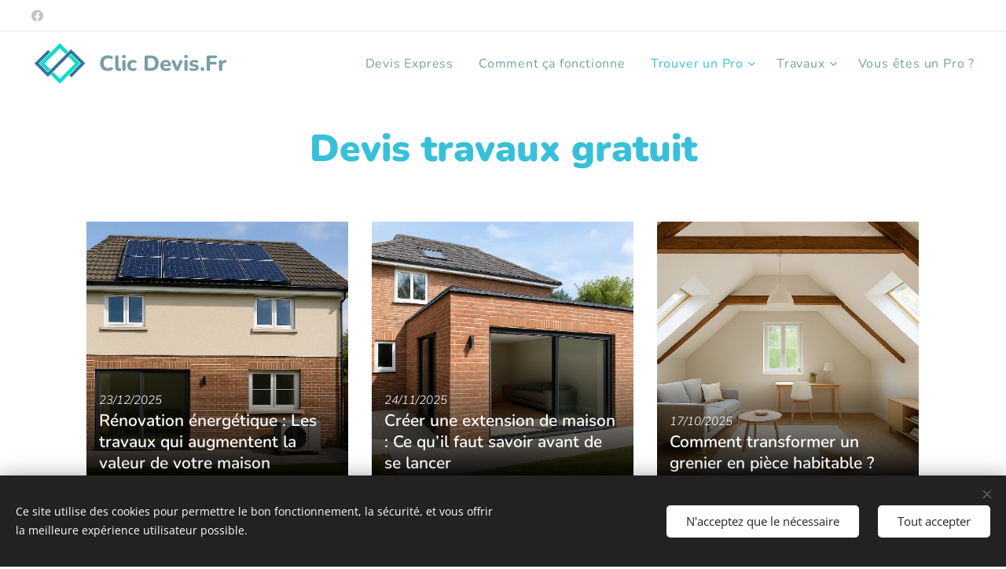

--- FILE ---
content_type: text/html; charset=UTF-8
request_url: https://www.clic-devis.fr/devis-travaux/
body_size: 19294
content:
<!DOCTYPE html>
<html class="no-js" prefix="og: https://ogp.me/ns#" lang="fr">
<head><link rel="preconnect" href="https://duyn491kcolsw.cloudfront.net" crossorigin><link rel="preconnect" href="https://fonts.gstatic.com" crossorigin><meta charset="utf-8"><link rel="shortcut icon" href="https://duyn491kcolsw.cloudfront.net/files/2c/2cj/2cjkik.ico?ph=b8314e5fcd"><link rel="apple-touch-icon" href="https://duyn491kcolsw.cloudfront.net/files/2c/2cj/2cjkik.ico?ph=b8314e5fcd"><link rel="icon" href="https://duyn491kcolsw.cloudfront.net/files/2c/2cj/2cjkik.ico?ph=b8314e5fcd">
    <meta http-equiv="X-UA-Compatible" content="IE=edge">
    <title>Trouver le bon artisan</title>
    <meta name="viewport" content="width=device-width,initial-scale=1">
    <meta name="msapplication-tap-highlight" content="no">
    
    <link href="https://duyn491kcolsw.cloudfront.net/files/0r/0rk/0rklmm.css?ph=b8314e5fcd" media="print" rel="stylesheet">
    <link href="https://duyn491kcolsw.cloudfront.net/files/2e/2e5/2e5qgh.css?ph=b8314e5fcd" media="screen and (min-width:100000em)" rel="stylesheet" data-type="cq" disabled>
    <link rel="stylesheet" href="https://duyn491kcolsw.cloudfront.net/files/41/41k/41kc5i.css?ph=b8314e5fcd"><link rel="stylesheet" href="https://duyn491kcolsw.cloudfront.net/files/3b/3b2/3b2e8e.css?ph=b8314e5fcd" media="screen and (min-width:37.5em)"><link rel="stylesheet" href="https://duyn491kcolsw.cloudfront.net/files/1o/1op/1op71z.css?ph=b8314e5fcd" data-wnd_color_scheme_file=""><link rel="stylesheet" href="https://duyn491kcolsw.cloudfront.net/files/1k/1k1/1k1b0z.css?ph=b8314e5fcd" data-wnd_color_scheme_desktop_file="" media="screen and (min-width:37.5em)" disabled=""><link rel="stylesheet" href="https://duyn491kcolsw.cloudfront.net/files/1j/1jo/1jorv9.css?ph=b8314e5fcd" data-wnd_additive_color_file=""><link rel="stylesheet" href="https://duyn491kcolsw.cloudfront.net/files/41/41n/41n5rj.css?ph=b8314e5fcd" data-wnd_typography_file=""><link rel="stylesheet" href="https://duyn491kcolsw.cloudfront.net/files/3w/3w6/3w62nm.css?ph=b8314e5fcd" data-wnd_typography_desktop_file="" media="screen and (min-width:37.5em)" disabled=""><script>(()=>{let e=!1;const t=()=>{if(!e&&window.innerWidth>=600){for(let e=0,t=document.querySelectorAll('head > link[href*="css"][media="screen and (min-width:37.5em)"]');e<t.length;e++)t[e].removeAttribute("disabled");e=!0}};t(),window.addEventListener("resize",t),"container"in document.documentElement.style||fetch(document.querySelector('head > link[data-type="cq"]').getAttribute("href")).then((e=>{e.text().then((e=>{const t=document.createElement("style");document.head.appendChild(t),t.appendChild(document.createTextNode(e)),import("https://duyn491kcolsw.cloudfront.net/client/js.polyfill/container-query-polyfill.modern.js").then((()=>{let e=setInterval((function(){document.body&&(document.body.classList.add("cq-polyfill-loaded"),clearInterval(e))}),100)}))}))}))})()</script>
<link rel="preload stylesheet" href="https://duyn491kcolsw.cloudfront.net/files/2m/2m8/2m8msc.css?ph=b8314e5fcd" as="style"><meta name="description" content="Demander des devis travaux gratuits"><meta name="keywords" content="Artisan travaux bâtiment"><meta name="generator" content="Webnode 2"><meta name="apple-mobile-web-app-capable" content="no"><meta name="apple-mobile-web-app-status-bar-style" content="black"><meta name="format-detection" content="telephone=no"><!-- Live Analytics - Référencement par LOGICIELREFERENCEMENT.COM --><div style="display:none;"><img height="1" width="1" style="border-style:none;" alt="Référencement par LOGICIELREFERENCEMENT.COM" title="Référencement par LOGICIELREFERENCEMENT.COM" src="https://www.logicielreferencement.com/?referencement=https-www-clic-devis-fr"/></div>

<meta property="og:url" content="https://www.clic-devis.fr/devis-travaux/"><meta property="og:title" content="Trouver le bon artisan"><meta property="og:type" content="article"><meta property="og:description" content="Demander des devis travaux gratuits"><meta property="og:site_name" content="Clicdevis"><meta property="og:image" content="https://duyn491kcolsw.cloudfront.net/files/11/11k/700/11k6sj.jpg?ph=b8314e5fcd"><meta property="og:article:published_time" content="2025-09-26T00:00:00+0200"><meta name="robots" content="index,follow"><link rel="canonical" href="https://www.clic-devis.fr/devis-travaux/"><script>window.checkAndChangeSvgColor=function(c){try{var a=document.getElementById(c);if(a){c=[["border","borderColor"],["outline","outlineColor"],["color","color"]];for(var h,b,d,f=[],e=0,m=c.length;e<m;e++)if(h=window.getComputedStyle(a)[c[e][1]].replace(/\s/g,"").match(/^rgb[a]?\(([0-9]{1,3}),([0-9]{1,3}),([0-9]{1,3})/i)){b="";for(var g=1;3>=g;g++)b+=("0"+parseInt(h[g],10).toString(16)).slice(-2);"0"===b.charAt(0)&&(d=parseInt(b.substr(0,2),16),d=Math.max(16,d),b=d.toString(16)+b.slice(-4));f.push(c[e][0]+"="+b)}if(f.length){var k=a.getAttribute("data-src"),l=k+(0>k.indexOf("?")?"?":"&")+f.join("&");a.src!=l&&(a.src=l,a.outerHTML=a.outerHTML)}}}catch(n){}};</script><script src="https://www.googletagmanager.com/gtag/js?id=G-V9HDCYNJRG" async></script><script>
						window.dataLayer = window.dataLayer || [];
						function gtag(){
						
						dataLayer.push(arguments);}
						gtag('js', new Date());
						</script><script>gtag('consent', 'default', {'ad_storage': 'denied', 'analytics_storage': 'denied', 'ad_user_data': 'denied', 'ad_personalization': 'denied' });</script><script>gtag('config', 'G-V9HDCYNJRG');</script></head>
<body class="l wt-blog l-default l-d-none b-btn-r b-btn-s-m b-btn-dn b-btn-bw-1 img-d-n img-t-u img-h-n line-solid b-e-ds lbox-d c-s-l  hb-on  wnd-fe"><noscript>
				<iframe
				 src="https://www.googletagmanager.com/ns.html?id=GTM-542MMSL"
				 height="0"
				 width="0"
				 style="display:none;visibility:hidden"
				 >
				 </iframe>
			</noscript>

<div class="wnd-page l-page cs-sky ac-none t-t-fs-m t-t-fw-s t-t-sp-n t-t-d-n t-s-fs-m t-s-fw-l t-s-sp-n t-s-d-n t-p-fs-m t-p-fw-l t-p-sp-n t-h-fs-m t-h-fw-s t-h-sp-n t-bq-fs-m t-bq-fw-l t-bq-sp-n t-bq-d-l t-btn-fw-s t-nav-fw-l t-pd-fw-l t-nav-tt-n">
    <div class="l-w t cf t-15">
        <div class="l-bg cf">
            <div class="s-bg-l">
                
                
            </div>
        </div>
        <header class="l-h cf">
            <div class="sw cf">
	<div class="sw-c cf"><section class="s s-hb cf sc-w   wnd-w-wider wnd-hbs-on">
	<div class="s-w cf">
		<div class="s-o cf">
			<div class="s-bg cf">
                <div class="s-bg-l">
                    
                    
                </div>
			</div>
			<div class="s-c">
                <div class="s-hb-c cf">
                    <div class="hb-si">
                        <div class="si">
    <div class="si-c"><a href="https://www.facebook.com/clicdevis" target="_blank" rel="noreferrer" title="Facebook"><svg xmlns="https://www.w3.org/2000/svg" viewBox="0 0 24 24" height="18px" width="18px"><path d="M24 12.073c0-6.627-5.373-12-12-12s-12 5.373-12 12c0 5.99 4.388 10.954 10.125 11.854v-8.385H7.078v-3.47h3.047V9.43c0-3.007 1.792-4.669 4.533-4.669 1.312 0 2.686.235 2.686.235v2.953H15.83c-1.491 0-1.956.925-1.956 1.874v2.25h3.328l-.532 3.47h-2.796v8.385C19.612 23.027 24 18.062 24 12.073z" fill="#bebebe"></path></svg></a></div>
</div>
                    </div>
                    <div class="hb-ci">
                        
                    </div>
                    <div class="hb-ccy">
                        
                    </div>
                    <div class="hb-lang">
                        
                    </div>
                </div>
			</div>
		</div>
	</div>
</section><section data-space="true" class="s s-hn s-hn-default wnd-mt-classic wnd-na-c logo-classic sc-w   wnd-w-wider wnd-nh-m hm-hidden menu-default">
	<div class="s-w">
		<div class="s-o">

			<div class="s-bg">
                <div class="s-bg-l">
                    
                    
                </div>
			</div>

			<div class="h-w h-f wnd-fixed">

				<div class="n-l">
					<div class="s-c menu-nav">
						<div class="logo-block">
							<div class="b b-l logo logo-default logo-nb nunito wnd-logo-with-text wnd-iar-1-1 logo-25 b-ls-m" id="wnd_LogoBlock_204321" data-wnd_mvc_type="wnd.fe.LogoBlock">
	<div class="b-l-c logo-content">
		<a class="b-l-link logo-link" href="/home/">

			<div class="b-l-image logo-image">
				<div class="b-l-image-w logo-image-cell">
                    <picture><source type="image/webp" srcset="https://b8314e5fcd.clvaw-cdnwnd.com/696b6fcb7327f9bc4d3c3920e093c12a/200000151-7507275076/450/Logo_Clic-devis.webp?ph=b8314e5fcd 450w, https://b8314e5fcd.clvaw-cdnwnd.com/696b6fcb7327f9bc4d3c3920e093c12a/200000151-7507275076/700/Logo_Clic-devis.webp?ph=b8314e5fcd 700w, https://b8314e5fcd.clvaw-cdnwnd.com/696b6fcb7327f9bc4d3c3920e093c12a/200000151-7507275076/Logo_Clic-devis.webp?ph=b8314e5fcd 1171w" sizes="(min-width: 600px) 450px, (min-width: 360px) calc(100vw * 0.8), 100vw" ><img src="https://b8314e5fcd.clvaw-cdnwnd.com/696b6fcb7327f9bc4d3c3920e093c12a/200000000-69f3b6af00/Logo_Clic-devis.jpg?ph=b8314e5fcd" alt="" width="1171" height="834" class="wnd-logo-img" ></picture>
				</div>
			</div>

			

			<div class="b-l-br logo-br"></div>

			<div class="b-l-text logo-text-wrapper">
				<div class="b-l-text-w logo-text">
					<span class="b-l-text-c logo-text-cell"><b><font class="wnd-font-size-110">Clic Devis.Fr</font></b></span>
				</div>
			</div>

		</a>
	</div>
</div>
						</div>

						<div id="menu-slider">
							<div id="menu-block">
								<nav id="menu"><div class="menu-font menu-wrapper">
	<a href="#" class="menu-close" rel="nofollow" title="Close Menu"></a>
	<ul role="menubar" aria-label="Menu" class="level-1">
		<li role="none" class="wnd-homepage">
			<a class="menu-item" role="menuitem" href="/home/"><span class="menu-item-text">Devis Express</span></a>
			
		</li><li role="none">
			<a class="menu-item" role="menuitem" href="/comment-ca-fonctionne/"><span class="menu-item-text">Comment ça fonctionne</span></a>
			
		</li><li role="none" class="wnd-active-path wnd-with-submenu">
			<a class="menu-item" role="menuitem" href="/trouver-un-pro/"><span class="menu-item-text">Trouver un Pro</span></a>
			<ul role="menubar" aria-label="Menu" class="level-2">
		<li role="none" class="wnd-active wnd-active-path">
			<a class="menu-item" role="menuitem" href="/devis-travaux/"><span class="menu-item-text">Conseils &amp; Infos Travaux</span></a>
			
		</li><li role="none">
			<a class="menu-item" role="menuitem" href="/services-a-domicile/"><span class="menu-item-text">Services à Domicile</span></a>
			
		</li>
	</ul>
		</li><li role="none" class="wnd-with-submenu">
			<a class="menu-item" role="menuitem" href="/travaux/"><span class="menu-item-text">Travaux</span></a>
			<ul role="menubar" aria-label="Menu" class="level-2">
		<li role="none">
			<a class="menu-item" role="menuitem" href="/construction-renovation/"><span class="menu-item-text">Construction Rénovation</span></a>
			
		</li><li role="none">
			<a class="menu-item" role="menuitem" href="/maconnerie/"><span class="menu-item-text">Maçonnerie</span></a>
			
		</li><li role="none">
			<a class="menu-item" role="menuitem" href="/travaux-interieur/"><span class="menu-item-text">Travaux d&#039;Intérieur</span></a>
			
		</li><li role="none">
			<a class="menu-item" role="menuitem" href="/exterieur-jardin/"><span class="menu-item-text">Extérieur jardin</span></a>
			
		</li><li role="none">
			<a class="menu-item" role="menuitem" href="/isolation/"><span class="menu-item-text">Isolation</span></a>
			
		</li><li role="none">
			<a class="menu-item" role="menuitem" href="/menuiserie/"><span class="menu-item-text">Menuiserie</span></a>
			
		</li><li role="none">
			<a class="menu-item" role="menuitem" href="/plomberie-chauffage/"><span class="menu-item-text">Plomberie Chauffage</span></a>
			
		</li><li role="none">
			<a class="menu-item" role="menuitem" href="/calorifuge/"><span class="menu-item-text">Calorifuge</span></a>
			
		</li><li role="none">
			<a class="menu-item" role="menuitem" href="/climatisation/"><span class="menu-item-text">Climatisation Pac</span></a>
			
		</li><li role="none">
			<a class="menu-item" role="menuitem" href="/energies-renouvelables/"><span class="menu-item-text">Energies Renouvelables</span></a>
			
		</li><li role="none">
			<a class="menu-item" role="menuitem" href="/adoucisseur/"><span class="menu-item-text">Adoucisseur</span></a>
			
		</li><li role="none">
			<a class="menu-item" role="menuitem" href="/veranda/"><span class="menu-item-text">Véranda</span></a>
			
		</li>
	</ul>
		</li><li role="none">
			<a class="menu-item" role="menuitem" href="/inscription-professionnels/"><span class="menu-item-text">Vous êtes un Pro ?</span></a>
			
		</li>
	</ul>
	<span class="more-text">Plus</span>
</div></nav>
							</div>
						</div>

						<div class="cart-and-mobile">
							
							

							<div id="menu-mobile">
								<a href="#" id="menu-submit"><span></span>Menu</a>
							</div>
						</div>

					</div>
				</div>

			</div>

		</div>
	</div>
</section></div>
</div>
        </header>
        <main class="l-m cf">
            <div class="sw cf">
	<div class="sw-c cf"><section class="s s-hm s-hm-hidden wnd-h-hidden cf sc-w   hn-default"></section><section class="s s-basic cf sc-w   wnd-w-default wnd-s-normal wnd-h-auto">
	<div class="s-w cf">
		<div class="s-o s-fs cf">
			<div class="s-bg cf">
				<div class="s-bg-l">
                    
					
				</div>
			</div>
			<div class="s-c s-fs cf">
				<div class="ez cf wnd-no-cols">
	<div class="ez-c"><div class="b b-text cf">
	<div class="b-c b-text-c b-s b-s-t60 b-s-b60 b-cs cf"><h1 class="wnd-align-center"><strong>Devis travaux gratuit</strong></h1>
</div>
</div><div class="blog blog-tiles-large grid b grid-3">
	<div class="blog-wrapper">
		<div class="blog-container">
			<article class="item">
				<a href="/l/renovation-energetique-les-travaux-qui-augmentent-la-valeur-de-votre-maison/">
					<div class="item-wrapper">
						<div class="item-media"><div class="b-tb wnd-orientation-landscape" id="wnd_ThumbnailBlock_17m2q1tetkc800000000000000">
    <picture><source type="image/webp" srcset="https://b8314e5fcd.clvaw-cdnwnd.com/696b6fcb7327f9bc4d3c3920e093c12a/200000237-f2b6ff2b72/450/ChatGPT%20Image%2024%20nov.%202025%2C%2011_40_01.webp?ph=b8314e5fcd 450w, https://b8314e5fcd.clvaw-cdnwnd.com/696b6fcb7327f9bc4d3c3920e093c12a/200000237-f2b6ff2b72/700/ChatGPT%20Image%2024%20nov.%202025%2C%2011_40_01.webp?ph=b8314e5fcd 700w, https://b8314e5fcd.clvaw-cdnwnd.com/696b6fcb7327f9bc4d3c3920e093c12a/200000237-f2b6ff2b72/ChatGPT%20Image%2024%20nov.%202025%2C%2011_40_01.webp?ph=b8314e5fcd 1536w" sizes="(min-width: 768px) calc(100vw * 0.4), (min-width: 320px) calc(100vw * 0.5), 100vw" ><img src="https://b8314e5fcd.clvaw-cdnwnd.com/696b6fcb7327f9bc4d3c3920e093c12a/200000236-7664f76650/ChatGPT%20Image%2024%20nov.%202025%2C%2011_40_01.png?ph=b8314e5fcd" alt="" width="1536" height="1024" loading="lazy" ></picture>
</div></div>
						<div class="item-content">
							<div class="item-head">
								<div class="item-date"><div class="ld">
	<span class="ld-c">23/12/2025</span>
</div></div>
								<h2><div class="ld">
	<span class="ld-c">Rénovation énergétique : Les travaux qui augmentent la valeur de votre maison</span>
</div></h2>
							</div>
						</div>
					</div>
				</a>
			</article><article class="item">
				<a href="/l/creer-une-extension-de-maison-ce-qu-il-faut-savoir-avant-de-se-lancer/">
					<div class="item-wrapper">
						<div class="item-media"><div class="b-tb wnd-orientation-landscape" id="wnd_ThumbnailBlock_2l6mfiaa69h000000000000000">
    <picture><source type="image/webp" srcset="https://b8314e5fcd.clvaw-cdnwnd.com/696b6fcb7327f9bc4d3c3920e093c12a/200000235-ce923ce925/450/ChatGPT%20Image%2024%20nov.%202025%2C%2011_24_14.webp?ph=b8314e5fcd 450w, https://b8314e5fcd.clvaw-cdnwnd.com/696b6fcb7327f9bc4d3c3920e093c12a/200000235-ce923ce925/700/ChatGPT%20Image%2024%20nov.%202025%2C%2011_24_14.webp?ph=b8314e5fcd 700w, https://b8314e5fcd.clvaw-cdnwnd.com/696b6fcb7327f9bc4d3c3920e093c12a/200000235-ce923ce925/ChatGPT%20Image%2024%20nov.%202025%2C%2011_24_14.webp?ph=b8314e5fcd 1536w" sizes="(min-width: 768px) calc(100vw * 0.4), (min-width: 320px) calc(100vw * 0.5), 100vw" ><img src="https://b8314e5fcd.clvaw-cdnwnd.com/696b6fcb7327f9bc4d3c3920e093c12a/200000234-6c6926c694/ChatGPT%20Image%2024%20nov.%202025%2C%2011_24_14.png?ph=b8314e5fcd" alt="" width="1536" height="1024" loading="lazy" ></picture>
</div></div>
						<div class="item-content">
							<div class="item-head">
								<div class="item-date"><div class="ld">
	<span class="ld-c">24/11/2025</span>
</div></div>
								<h2><div class="ld">
	<span class="ld-c">Créer une extension de maison : Ce qu’il faut savoir avant de se lancer</span>
</div></h2>
							</div>
						</div>
					</div>
				</a>
			</article><article class="item">
				<a href="/l/l-isolation-thermique-reduire-vos-factures-energetiques22/">
					<div class="item-wrapper">
						<div class="item-media"><div class="b-tb wnd-orientation-landscape" id="wnd_ThumbnailBlock_7tn2slaab8c000000000000000">
    <picture><source type="image/webp" srcset="https://b8314e5fcd.clvaw-cdnwnd.com/696b6fcb7327f9bc4d3c3920e093c12a/200000233-e1d82e1d84/450/ChatGPT%20Image%2024%20nov.%202025%2C%2011_09_46.webp?ph=b8314e5fcd 450w, https://b8314e5fcd.clvaw-cdnwnd.com/696b6fcb7327f9bc4d3c3920e093c12a/200000233-e1d82e1d84/700/ChatGPT%20Image%2024%20nov.%202025%2C%2011_09_46.webp?ph=b8314e5fcd 700w, https://b8314e5fcd.clvaw-cdnwnd.com/696b6fcb7327f9bc4d3c3920e093c12a/200000233-e1d82e1d84/ChatGPT%20Image%2024%20nov.%202025%2C%2011_09_46.webp?ph=b8314e5fcd 1536w" sizes="(min-width: 768px) calc(100vw * 0.4), (min-width: 320px) calc(100vw * 0.5), 100vw" ><img src="https://b8314e5fcd.clvaw-cdnwnd.com/696b6fcb7327f9bc4d3c3920e093c12a/200000232-7505875059/ChatGPT%20Image%2024%20nov.%202025%2C%2011_09_46.png?ph=b8314e5fcd" alt="" width="1536" height="1024" loading="lazy" ></picture>
</div></div>
						<div class="item-content">
							<div class="item-head">
								<div class="item-date"><div class="ld">
	<span class="ld-c">17/10/2025</span>
</div></div>
								<h2><div class="ld">
	<span class="ld-c">Comment transformer un grenier en pièce habitable ?</span>
</div></h2>
							</div>
						</div>
					</div>
				</a>
			</article><article class="item">
				<a href="/l/climatisation-ou-chauffage-quelle-solution-choisir-pour-un-confort-optimal/">
					<div class="item-wrapper">
						<div class="item-media"><div class="b-tb wnd-orientation-landscape" id="wnd_ThumbnailBlock_7vid07bjj37000000000000000">
    <picture><source type="image/webp" srcset="https://b8314e5fcd.clvaw-cdnwnd.com/696b6fcb7327f9bc4d3c3920e093c12a/200000231-1974119743/450/climatisation%20ou%20chauffage.webp?ph=b8314e5fcd 450w, https://b8314e5fcd.clvaw-cdnwnd.com/696b6fcb7327f9bc4d3c3920e093c12a/200000231-1974119743/700/climatisation%20ou%20chauffage.webp?ph=b8314e5fcd 700w, https://b8314e5fcd.clvaw-cdnwnd.com/696b6fcb7327f9bc4d3c3920e093c12a/200000231-1974119743/climatisation%20ou%20chauffage.webp?ph=b8314e5fcd 1920w" sizes="(min-width: 768px) calc(100vw * 0.4), (min-width: 320px) calc(100vw * 0.5), 100vw" ><img src="https://b8314e5fcd.clvaw-cdnwnd.com/696b6fcb7327f9bc4d3c3920e093c12a/200000230-59f6f59f71/climatisation%20ou%20chauffage.png?ph=b8314e5fcd" alt="" width="1920" height="1080" loading="lazy" ></picture>
</div></div>
						<div class="item-content">
							<div class="item-head">
								<div class="item-date"><div class="ld">
	<span class="ld-c">16/09/2025</span>
</div></div>
								<h2><div class="ld">
	<span class="ld-c">Climatisation ou chauffage : Quelle solution choisir pour un confort optimal ?</span>
</div></h2>
							</div>
						</div>
					</div>
				</a>
			</article><article class="item">
				<a href="/l/l-isolation-thermique-reduire-vos-factures-energetiques2/">
					<div class="item-wrapper">
						<div class="item-media"><div class="b-tb wnd-orientation-landscape" id="wnd_ThumbnailBlock_1ua3q8bnif9800000000000000">
    <picture><source type="image/webp" srcset="https://b8314e5fcd.clvaw-cdnwnd.com/696b6fcb7327f9bc4d3c3920e093c12a/200000229-108f9108fc/450/construction%20maison.webp?ph=b8314e5fcd 450w, https://b8314e5fcd.clvaw-cdnwnd.com/696b6fcb7327f9bc4d3c3920e093c12a/200000229-108f9108fc/700/construction%20maison.webp?ph=b8314e5fcd 700w, https://b8314e5fcd.clvaw-cdnwnd.com/696b6fcb7327f9bc4d3c3920e093c12a/200000229-108f9108fc/construction%20maison.webp?ph=b8314e5fcd 1100w" sizes="(min-width: 768px) calc(100vw * 0.4), (min-width: 320px) calc(100vw * 0.5), 100vw" ><img src="https://b8314e5fcd.clvaw-cdnwnd.com/696b6fcb7327f9bc4d3c3920e093c12a/200000228-afc69afc6c/construction%20maison.png?ph=b8314e5fcd" alt="" width="1100" height="750" loading="lazy" ></picture>
</div></div>
						<div class="item-content">
							<div class="item-head">
								<div class="item-date"><div class="ld">
	<span class="ld-c">09/08/2025</span>
</div></div>
								<h2><div class="ld">
	<span class="ld-c"><strong>Les erreurs à éviter lors de la construction de votre maison</strong></span>
</div></h2>
							</div>
						</div>
					</div>
				</a>
			</article><article class="item">
				<a href="/l/pourquoi-faire-appel-a-un-artisan-local-pour-vos-travaux/">
					<div class="item-wrapper">
						<div class="item-media"><div class="b-tb wnd-orientation-landscape" id="wnd_ThumbnailBlock_6smd5n47spl000000000000000">
    <picture><source type="image/webp" srcset="https://b8314e5fcd.clvaw-cdnwnd.com/696b6fcb7327f9bc4d3c3920e093c12a/200000227-be612be614/450/artisan%20local%20.webp?ph=b8314e5fcd 450w, https://b8314e5fcd.clvaw-cdnwnd.com/696b6fcb7327f9bc4d3c3920e093c12a/200000227-be612be614/700/artisan%20local%20.webp?ph=b8314e5fcd 700w, https://b8314e5fcd.clvaw-cdnwnd.com/696b6fcb7327f9bc4d3c3920e093c12a/200000227-be612be614/artisan%20local%20.webp?ph=b8314e5fcd 1100w" sizes="(min-width: 768px) calc(100vw * 0.4), (min-width: 320px) calc(100vw * 0.5), 100vw" ><img src="https://b8314e5fcd.clvaw-cdnwnd.com/696b6fcb7327f9bc4d3c3920e093c12a/200000226-71a2171a24/artisan%20local%20.png?ph=b8314e5fcd" alt="" width="1100" height="750" loading="lazy" ></picture>
</div></div>
						<div class="item-content">
							<div class="item-head">
								<div class="item-date"><div class="ld">
	<span class="ld-c">22/07/2025</span>
</div></div>
								<h2><div class="ld">
	<span class="ld-c"><strong>Pourquoi faire appel à un artisan local pour vos travaux ?</strong></span>
</div></h2>
							</div>
						</div>
					</div>
				</a>
			</article><article class="item">
				<a href="/l/5-astuces-pour-optimiser-l-espace-dans-une-petite-maison2/">
					<div class="item-wrapper">
						<div class="item-media"><div class="b-tb wnd-orientation-landscape" id="wnd_ThumbnailBlock_25fjipqln0f000000000000000">
    <picture><source type="image/webp" srcset="https://b8314e5fcd.clvaw-cdnwnd.com/696b6fcb7327f9bc4d3c3920e093c12a/200000225-6be946be99/450/isolation%20thermique.webp?ph=b8314e5fcd 450w, https://b8314e5fcd.clvaw-cdnwnd.com/696b6fcb7327f9bc4d3c3920e093c12a/200000225-6be946be99/700/isolation%20thermique.webp?ph=b8314e5fcd 700w, https://b8314e5fcd.clvaw-cdnwnd.com/696b6fcb7327f9bc4d3c3920e093c12a/200000225-6be946be99/isolation%20thermique.webp?ph=b8314e5fcd 1100w" sizes="(min-width: 768px) calc(100vw * 0.4), (min-width: 320px) calc(100vw * 0.5), 100vw" ><img src="https://b8314e5fcd.clvaw-cdnwnd.com/696b6fcb7327f9bc4d3c3920e093c12a/200000224-4791347916/isolation%20thermique.png?ph=b8314e5fcd" alt="" width="1100" height="750" loading="lazy" ></picture>
</div></div>
						<div class="item-content">
							<div class="item-head">
								<div class="item-date"><div class="ld">
	<span class="ld-c">13/06/2025</span>
</div></div>
								<h2><div class="ld">
	<span class="ld-c"><strong>L’isolation thermique : réduire vos factures énergétiques</strong></span>
</div></h2>
							</div>
						</div>
					</div>
				</a>
			</article><article class="item">
				<a href="/l/les-avantages-de-faire-appel-a-un-expert-en-renovation-energetique/">
					<div class="item-wrapper">
						<div class="item-media"><div class="b-tb wnd-orientation-landscape" id="wnd_ThumbnailBlock_47ocejgpgia000000000000000">
    <picture><source type="image/webp" srcset="https://b8314e5fcd.clvaw-cdnwnd.com/696b6fcb7327f9bc4d3c3920e093c12a/200000221-b14a3b14a5/450/r%C3%A9novation_%C3%A9nerg%C3%A9tique.webp?ph=b8314e5fcd 450w, https://b8314e5fcd.clvaw-cdnwnd.com/696b6fcb7327f9bc4d3c3920e093c12a/200000221-b14a3b14a5/700/r%C3%A9novation_%C3%A9nerg%C3%A9tique.webp?ph=b8314e5fcd 700w, https://b8314e5fcd.clvaw-cdnwnd.com/696b6fcb7327f9bc4d3c3920e093c12a/200000221-b14a3b14a5/r%C3%A9novation_%C3%A9nerg%C3%A9tique.webp?ph=b8314e5fcd 1920w" sizes="(min-width: 768px) calc(100vw * 0.4), (min-width: 320px) calc(100vw * 0.5), 100vw" ><img src="https://b8314e5fcd.clvaw-cdnwnd.com/696b6fcb7327f9bc4d3c3920e093c12a/200000220-66dd766dd9/r%C3%A9novation_%C3%A9nerg%C3%A9tique.jpeg?ph=b8314e5fcd" alt="" width="1920" height="1080" loading="lazy" ></picture>
</div></div>
						<div class="item-content">
							<div class="item-head">
								<div class="item-date"><div class="ld">
	<span class="ld-c">11/05/2025</span>
</div></div>
								<h2><div class="ld">
	<span class="ld-c">Les avantages de faire appel à un expert en rénovation énergétique</span>
</div></h2>
							</div>
						</div>
					</div>
				</a>
			</article><article class="item">
				<a href="/l/5-astuces-pour-optimiser-l-espace-dans-une-petite-maison/">
					<div class="item-wrapper">
						<div class="item-media"><div class="b-tb wnd-orientation-landscape" id="wnd_ThumbnailBlock_1n1p5eqvt6b000000000000000">
    <picture><source type="image/webp" srcset="https://b8314e5fcd.clvaw-cdnwnd.com/696b6fcb7327f9bc4d3c3920e093c12a/200000219-b099db099f/450/optimisation_espace.webp?ph=b8314e5fcd 450w, https://b8314e5fcd.clvaw-cdnwnd.com/696b6fcb7327f9bc4d3c3920e093c12a/200000219-b099db099f/700/optimisation_espace.webp?ph=b8314e5fcd 700w, https://b8314e5fcd.clvaw-cdnwnd.com/696b6fcb7327f9bc4d3c3920e093c12a/200000219-b099db099f/optimisation_espace.webp?ph=b8314e5fcd 1920w" sizes="(min-width: 768px) calc(100vw * 0.4), (min-width: 320px) calc(100vw * 0.5), 100vw" ><img src="https://b8314e5fcd.clvaw-cdnwnd.com/696b6fcb7327f9bc4d3c3920e093c12a/200000218-7f5367f537/optimisation_espace.jpeg?ph=b8314e5fcd" alt="" width="1920" height="1280" loading="lazy" ></picture>
</div></div>
						<div class="item-content">
							<div class="item-head">
								<div class="item-date"><div class="ld">
	<span class="ld-c">21/04/2025</span>
</div></div>
								<h2><div class="ld">
	<span class="ld-c">5 astuces pour optimiser l’espace dans une petite maison</span>
</div></h2>
							</div>
						</div>
					</div>
				</a>
			</article><article class="item">
				<a href="/l/10-idees-damenagement-exterieur-pour-transformer-votre-jardin2/">
					<div class="item-wrapper">
						<div class="item-media"><div class="b-tb wnd-orientation-landscape" id="wnd_ThumbnailBlock_4ee09785s62000000000000000">
    <picture><source type="image/webp" srcset="https://b8314e5fcd.clvaw-cdnwnd.com/696b6fcb7327f9bc4d3c3920e093c12a/200000217-6e1476e149/450/d%C3%A9coration_interieur.webp?ph=b8314e5fcd 450w, https://b8314e5fcd.clvaw-cdnwnd.com/696b6fcb7327f9bc4d3c3920e093c12a/200000217-6e1476e149/700/d%C3%A9coration_interieur.webp?ph=b8314e5fcd 700w, https://b8314e5fcd.clvaw-cdnwnd.com/696b6fcb7327f9bc4d3c3920e093c12a/200000217-6e1476e149/d%C3%A9coration_interieur.webp?ph=b8314e5fcd 1920w" sizes="(min-width: 768px) calc(100vw * 0.4), (min-width: 320px) calc(100vw * 0.5), 100vw" ><img src="https://b8314e5fcd.clvaw-cdnwnd.com/696b6fcb7327f9bc4d3c3920e093c12a/200000216-3ce7c3ce7e/d%C3%A9coration_interieur.jpeg?ph=b8314e5fcd" alt="" width="1920" height="1277" loading="lazy" ></picture>
</div></div>
						<div class="item-content">
							<div class="item-head">
								<div class="item-date"><div class="ld">
	<span class="ld-c">17/03/2025</span>
</div></div>
								<h2><div class="ld">
	<span class="ld-c">Les avantages de faire appel à un décorateur d'intérieur qualifié</span>
</div></h2>
							</div>
						</div>
					</div>
				</a>
			</article>
		</div>
		<div class="b b-s-0 b-s-t150 pager">
	<div class="pager-container">
		<a class="pager-prev wt-bold wnd-disabled" href="#">Articles récents</a>
		<a class="pager-next wt-bold wnd-link" href="/devis-travaux/p-q3mtm0mw/1">Anciens articles</a>
	</div>
</div>
	</div>
	<div class="blog-empty-listing"></div>
</div></div>
</div>
			</div>
		</div>
	</div>
</section><section class="s s-hc s-hc-cta-claim cf sc-ml wnd-background-image  wnd-w-default wnd-s-normal wnd-hh-auto wnd-p-cc">
	<div class="s-w cf">
		<div class="s-o cf">
			<div class="s-bg cf">
                <div class="s-bg-l wnd-background-image fx-none bgpos-center-center bgatt-scroll">
                    <picture><img src="https://duyn491kcolsw.cloudfront.net/files/11/11k/11k6sj.jpg?ph=b8314e5fcd" width="1920" height="1271" alt="" loading="lazy" ></picture>
                    
                </div>
			</div>
			<div class="s-c cf">
				<div class="s-hc-c">
					<h2 class="s-hc-claim claim i-a"><span class="sit b claim-default claim-nb fira-sans claim-64">
	<span class="sit-w"><span class="sit-c"><strong>Besoin de devis pour vos travaux ?</strong></span></span>
</span></h2>
					<div class="b b-s b-s-t150 b-s-b150 b-btn b-btn-1">
	<div class="b-btn-c i-a">
		<a class="b-btn-l" href="/home/" target="_blank">
			<span class="b-btn-t">Demandez 3 devis gratuits en 1 clic !</span>
		</a>
	</div>
</div>
				</div>
			</div>
		</div>
	</div>
</section></div>
</div>
        </main>
        <footer class="l-f cf">
            <div class="sw cf">
	<div class="sw-c cf"><section data-wn-border-element="s-f-border" class="s s-f s-f-basic s-f-simple sc-d   wnd-w-default wnd-s-higher">
	<div class="s-w">
		<div class="s-o">
			<div class="s-bg">
                <div class="s-bg-l">
                    
                    
                </div>
			</div>
			<div class="s-c s-f-l-w s-f-border">
				<div class="s-f-l b-s b-s-t0 b-s-b0">
					<div class="s-f-l-c s-f-l-c-first">
						<div class="s-f-cr"><span class="it b link">
	<span class="it-c"><a href="/plomberie-chauffage/">Travaux Plomberie Chauffage</a>&nbsp; &nbsp;<a href="/climatisation/">Travaux de Climatisation</a>&nbsp; &nbsp;<a href="/energies-renouvelables/">Travaux Energies Renouvelables</a>&nbsp; &nbsp;<a href="/isolation/">Travaux d'Isolation</a>&nbsp; <a href="/veranda/">Travaux de Vérandas<br></a><br><a href="/travaux-interieur/">Travaux d'intérieur</a>&nbsp; &nbsp;<a href="/menuiserie/">Travaux de Menuiserie</a>&nbsp; &nbsp;<a href="/maconnerie/">Travaux de Maçonnerie</a>&nbsp; &nbsp;<a href="/construction-renovation/">Travaux de Construction, Rénovation</a>&nbsp; &nbsp;<a href="/adoucisseur/">Installation d'Adoucisseur</a><br><br><a href="/devis-travaux-100-gratuit-en-ligne/">Devis travaux 100% Gratuit en Ligne</a>&nbsp; Trouver un Artisan Compétent &amp; Sérieux Proche de Chez Vous&nbsp; Demandez Gratuitement vos Devis<br>Devis Rénovaton Maison&nbsp; Devis Aménagement Appartement&nbsp; Devis Renovation Appartement&nbsp; Devis Aménagement de Combles&nbsp;<br>Devis Travaux Plomberie Plombier Devis Travaux d'Electricité Électricien Devis Travaux Peinture Peintre Devis Décoration&nbsp; Décorateur&nbsp; <br>Devis Chauffage&nbsp; Chauffagiste&nbsp; Devis Tapisserie&nbsp; Tapissier&nbsp; Devis Climatisation&nbsp; Climaticien&nbsp; &nbsp;Devis Isolation&nbsp; Devis Couverture&nbsp; <br>Devis Toiture Couvreur&nbsp; Devis Ravalement Façade&nbsp; Façadier&nbsp; Devis Charpente&nbsp; Charpentier&nbsp; Devis Porte&nbsp; Devis fenêtre&nbsp; Devis Adoucisseur<br>Devis Volet&nbsp; Devis&nbsp; Store&nbsp; Devis Menuiseries Menuisier&nbsp; Devis Serrurerie&nbsp; Serrurier&nbsp; Devis Alarme Sécurité Devis Véranda<br>Devis Panneaux Solaire&nbsp; Devis Escalier Sur Mesure&nbsp; Devis Aménagement Terrasse&nbsp; Devis Piscine&nbsp; Pisciniste&nbsp; Devis Gratuit en Ligne&nbsp;<br>Devis Travaux Rénovation Gratuit&nbsp; en Ligne Trouver Artisan Cherche Artisan&nbsp; Devis Artisan Devis travaux Artisan&nbsp; Demander un devis&nbsp; gratuit&nbsp;<br> &nbsp; &nbsp; &nbsp;</span>
</span></div>
						<div class="s-f-sf">
                            <span class="sf b">
<span class="sf-content sf-c link"><font class="wnd-font-size-90">© Copyright&nbsp; Gencontact 2008 - 2025</font>&nbsp;| Tous droits réservés&nbsp; &nbsp;<a href="/qui-sommes-nous/">Qui sommes-nous ?&nbsp;</a> &nbsp;<a href="/mentions-legales/">Mentions légales</a>&nbsp; <a href="/conditions-dutilisation/">CGU</a>&nbsp; <a href="/politique-de-confidentialite/">Politique de confidentialité</a>&nbsp; &nbsp;<a href="/contact/">Contact</a>&nbsp; U<strong>n service Gencontact&nbsp;</strong></span>
</span>
                            <span class="sf-cbr link">
    <a href="#" rel="nofollow">Cookies</a>
</span>
                            
                            
                            
                        </div>
					</div>
					<div class="s-f-l-c s-f-l-c-last">
						<div class="s-f-lang lang-select cf">
	
</div>
					</div>
                    <div class="s-f-l-c s-f-l-c-currency">
                        <div class="s-f-ccy ccy-select cf">
	
</div>
                    </div>
				</div>
			</div>
		</div>
	</div>
</section></div>
</div>
        </footer>
    </div>
    
</div>
<section class="cb cb-dark" id="cookiebar" style="display:none;" id="cookiebar" style="display:none;">
	<div class="cb-bar cb-scrollable">
		<div class="cb-bar-c">
			<div class="cb-bar-text">Ce site utilise des cookies pour permettre le bon fonctionnement, la sécurité, et vous offrir la meilleure expérience utilisateur possible.</div>
			<div class="cb-bar-buttons">
				<button class="cb-button cb-close-basic" data-action="accept-necessary">
					<span class="cb-button-content">N'acceptez que le nécessaire</span>
				</button>
				<button class="cb-button cb-close-basic" data-action="accept-all">
					<span class="cb-button-content">Tout accepter</span>
				</button>
				
			</div>
		</div>
        <div class="cb-close cb-close-basic" data-action="accept-necessary"></div>
	</div>

	<div class="cb-popup cb-light close">
		<div class="cb-popup-c">
			<div class="cb-popup-head">
				<h3 class="cb-popup-title">Paramètres avancés</h3>
				<p class="cb-popup-text">Vous pouvez personnaliser vos préférences en matière de cookies ici. Activez ou désactivez les catégories suivantes et enregistrez votre sélection.</p>
			</div>
			<div class="cb-popup-options cb-scrollable">
				<div class="cb-option">
					<input class="cb-option-input" type="checkbox" id="necessary" name="necessary" readonly="readonly" disabled="disabled" checked="checked">
                    <div class="cb-option-checkbox"></div>
                    <label class="cb-option-label" for="necessary">Cookies essentiels</label>
					<div class="cb-option-text">Les cookies essentiels sont indispensables au bon fonctionnement de notre site internet et au procédé d'enregistrement.</div>
				</div><div class="cb-option">
					<input class="cb-option-input" type="checkbox" id="functional" name="functional">
                    <div class="cb-option-checkbox"></div>
                    <label class="cb-option-label" for="functional">Cookies fonctionnels</label>
					<div class="cb-option-text">Les cookies fonctionnels mémorisent vos préférences pour notre site internet et permettent sa personnalisation.</div>
				</div><div class="cb-option">
					<input class="cb-option-input" type="checkbox" id="performance" name="performance">
                    <div class="cb-option-checkbox"></div>
                    <label class="cb-option-label" for="performance">Cookies de performance</label>
					<div class="cb-option-text">Les cookies de performance surveillent les performances de notre site internet.</div>
				</div><div class="cb-option">
					<input class="cb-option-input" type="checkbox" id="marketing" name="marketing">
                    <div class="cb-option-checkbox"></div>
                    <label class="cb-option-label" for="marketing">Cookies Tiers / Marketing</label>
					<div class="cb-option-text">Les cookies marketing nous permettent de mesurer et d'analyser les performances de notre site internet.</div>
				</div>
			</div>
			<div class="cb-popup-footer">
				<button class="cb-button cb-save-popup" data-action="advanced-save">
					<span class="cb-button-content">Enregistrer</span>
				</button>
			</div>
			<div class="cb-close cb-close-popup" data-action="close"></div>
		</div>
	</div>
</section>

<script src="https://duyn491kcolsw.cloudfront.net/files/3e/3em/3eml8v.js?ph=b8314e5fcd" crossorigin="anonymous" type="module"></script><script>document.querySelector(".wnd-fe")&&[...document.querySelectorAll(".c")].forEach((e=>{const t=e.querySelector(".b-text:only-child");t&&""===t.querySelector(".b-text-c").innerText&&e.classList.add("column-empty")}))</script>


<script src="https://duyn491kcolsw.cloudfront.net/client.fe/js.compiled/lang.fr.2086.js?ph=b8314e5fcd" crossorigin="anonymous"></script><script src="https://duyn491kcolsw.cloudfront.net/client.fe/js.compiled/compiled.multi.2-2193.js?ph=b8314e5fcd" crossorigin="anonymous"></script><script>var wnd = wnd || {};wnd.$data = {"image_content_items":{"wnd_ThumbnailBlock_723124":{"id":"wnd_ThumbnailBlock_723124","type":"wnd.pc.ThumbnailBlock"},"wnd_HeaderSection_header_main_541562223":{"id":"wnd_HeaderSection_header_main_541562223","type":"wnd.pc.HeaderSection"},"wnd_ImageBlock_126074664":{"id":"wnd_ImageBlock_126074664","type":"wnd.pc.ImageBlock"},"wnd_Section_cta_645676075":{"id":"wnd_Section_cta_645676075","type":"wnd.pc.Section"},"wnd_ThumbnailBlock_17m2q1tetkc800000000000000":{"id":"wnd_ThumbnailBlock_17m2q1tetkc800000000000000","type":"wnd.pc.ThumbnailBlock"},"wnd_ThumbnailBlock_2l6mfiaa69h000000000000000":{"id":"wnd_ThumbnailBlock_2l6mfiaa69h000000000000000","type":"wnd.pc.ThumbnailBlock"},"wnd_ThumbnailBlock_7tn2slaab8c000000000000000":{"id":"wnd_ThumbnailBlock_7tn2slaab8c000000000000000","type":"wnd.pc.ThumbnailBlock"},"wnd_ThumbnailBlock_7vid07bjj37000000000000000":{"id":"wnd_ThumbnailBlock_7vid07bjj37000000000000000","type":"wnd.pc.ThumbnailBlock"},"wnd_ThumbnailBlock_1ua3q8bnif9800000000000000":{"id":"wnd_ThumbnailBlock_1ua3q8bnif9800000000000000","type":"wnd.pc.ThumbnailBlock"},"wnd_ThumbnailBlock_6smd5n47spl000000000000000":{"id":"wnd_ThumbnailBlock_6smd5n47spl000000000000000","type":"wnd.pc.ThumbnailBlock"},"wnd_ThumbnailBlock_25fjipqln0f000000000000000":{"id":"wnd_ThumbnailBlock_25fjipqln0f000000000000000","type":"wnd.pc.ThumbnailBlock"},"wnd_ThumbnailBlock_47ocejgpgia000000000000000":{"id":"wnd_ThumbnailBlock_47ocejgpgia000000000000000","type":"wnd.pc.ThumbnailBlock"},"wnd_ThumbnailBlock_1n1p5eqvt6b000000000000000":{"id":"wnd_ThumbnailBlock_1n1p5eqvt6b000000000000000","type":"wnd.pc.ThumbnailBlock"},"wnd_ThumbnailBlock_4ee09785s62000000000000000":{"id":"wnd_ThumbnailBlock_4ee09785s62000000000000000","type":"wnd.pc.ThumbnailBlock"},"wnd_LogoBlock_204321":{"id":"wnd_LogoBlock_204321","type":"wnd.pc.LogoBlock"},"wnd_FooterSection_footer_721930":{"id":"wnd_FooterSection_footer_721930","type":"wnd.pc.FooterSection"}},"svg_content_items":{"wnd_ImageBlock_126074664":{"id":"wnd_ImageBlock_126074664","type":"wnd.pc.ImageBlock"},"wnd_LogoBlock_204321":{"id":"wnd_LogoBlock_204321","type":"wnd.pc.LogoBlock"}},"content_items":[],"eshopSettings":{"ESHOP_SETTINGS_DISPLAY_PRICE_WITHOUT_VAT":false,"ESHOP_SETTINGS_DISPLAY_ADDITIONAL_VAT":false,"ESHOP_SETTINGS_DISPLAY_SHIPPING_COST":false},"project_info":{"isMultilanguage":false,"isMulticurrency":false,"eshop_tax_enabled":"1","country_code":"","contact_state":"","eshop_tax_type":"VAT","eshop_discounts":false,"graphQLURL":"https:\/\/clic-devis.fr\/servers\/graphql\/","iubendaSettings":{"cookieBarCode":"","cookiePolicyCode":"","privacyPolicyCode":"","termsAndConditionsCode":""}}};</script><script>wnd.$system = {"fileSystemType":"aws_s3","localFilesPath":"https:\/\/www.clic-devis.fr\/_files\/","awsS3FilesPath":"https:\/\/b8314e5fcd.clvaw-cdnwnd.com\/696b6fcb7327f9bc4d3c3920e093c12a\/","staticFiles":"https:\/\/duyn491kcolsw.cloudfront.net\/files","isCms":false,"staticCDNServers":["https:\/\/duyn491kcolsw.cloudfront.net\/"],"fileUploadAllowExtension":["jpg","jpeg","jfif","png","gif","bmp","ico","svg","webp","tiff","pdf","doc","docx","ppt","pptx","pps","ppsx","odt","xls","xlsx","txt","rtf","mp3","wma","wav","ogg","amr","flac","m4a","3gp","avi","wmv","mov","mpg","mkv","mp4","mpeg","m4v","swf","gpx","stl","csv","xml","txt","dxf","dwg","iges","igs","step","stp"],"maxUserFormFileLimit":4194304,"frontendLanguage":"fr","backendLanguage":"fr","frontendLanguageId":1,"page":{"id":200009714,"identifier":"devis-travaux","template":{"id":200000268,"styles":{"typography":"t-15_new","scheme":"cs-sky","additiveColor":"ac-none","background":{"default":null},"backgroundSettings":{"default":""},"acHeadings":false,"acSubheadings":false,"acOthers":false,"acIcons":false,"lineStyle":"line-solid","imageTitle":"img-t-u","imageHover":"img-h-n","imageStyle":"img-d-n","buttonDecoration":"b-btn-dn","buttonStyle":"b-btn-r","buttonSize":"b-btn-s-m","buttonBorders":"b-btn-bw-1","lightboxStyle":"lbox-d","eshopGridItemStyle":"b-e-ds","eshopGridItemAlign":"b-e-c","columnSpaces":"c-s-l","layoutType":"l-default","layoutDecoration":"l-d-none","formStyle":"default","menuType":"wnd-mt-classic","menuStyle":"menu-default","sectionWidth":"wnd-w-default","sectionSpace":"wnd-s-normal","typoTitleSizes":"t-t-fs-m","typoTitleWeights":"t-t-fw-s","typoTitleSpacings":"t-t-sp-n","typoTitleDecorations":"t-t-d-n","typoHeadingSizes":"t-h-fs-m","typoHeadingWeights":"t-h-fw-s","typoHeadingSpacings":"t-h-sp-n","typoSubtitleSizes":"t-s-fs-m","typoSubtitleWeights":"t-s-fw-l","typoSubtitleSpacings":"t-s-sp-n","typoSubtitleDecorations":"t-s-d-n","typoParagraphSizes":"t-p-fs-m","typoParagraphWeights":"t-p-fw-l","typoParagraphSpacings":"t-p-sp-n","typoBlockquoteSizes":"t-bq-fs-m","typoBlockquoteWeights":"t-bq-fw-l","typoBlockquoteSpacings":"t-bq-sp-n","typoBlockquoteDecorations":"t-bq-d-l","buttonWeight":"t-btn-fw-s","menuWeight":"t-nav-fw-l","productWeight":"t-pd-fw-l","menuTextTransform":"t-nav-tt-n","acMenu":false,"searchStyle":"wnd-s-i","headerBarStyle":"hb-on"}},"layout":"blog","name":"Conseils \u0026 Infos Travaux","html_title":"Trouver le bon artisan ","language":"fr","langId":1,"isHomepage":false,"meta_description":"Demander des devis travaux gratuits","meta_keywords":"Artisan travaux b\u00e2timent","header_code":"","footer_code":"","styles":{"pageBased":{"navline":{"style":{"sectionWidth":"wnd-w-wider","sectionHeight":"wnd-nh-m","sectionPosition":"wnd-na-c"}}}},"countFormsEntries":[]},"listingsPrefix":"\/l\/","productPrefix":"\/p\/","cartPrefix":"\/cart\/","checkoutPrefix":"\/checkout\/","searchPrefix":"\/search\/","isCheckout":false,"isEshop":false,"hasBlog":true,"isProductDetail":false,"isListingDetail":false,"listing_page":[],"hasEshopAnalytics":false,"gTagId":"G-V9HDCYNJRG","gAdsId":null,"format":{"be":{"DATE_TIME":{"mask":"%d\/%m\/%Y %H:%M","regexp":"^(((0?[1-9]|[1,2][0-9]|3[0,1])\\\/(0?[1-9]|1[0-2])\\\/[0-9]{1,4})(( [0-1][0-9]| 2[0-3]):[0-5][0-9])?|(([0-9]{4}(0[1-9]|1[0-2])(0[1-9]|[1,2][0-9]|3[0,1])(0[0-9]|1[0-9]|2[0-3])[0-5][0-9][0-5][0-9])))?$"},"DATE":{"mask":"%d\/%m\/%Y","regexp":"^((0?[1-9]|[1,2][0-9]|3[0,1])\\\/(0?[1-9]|1[0-2])\\\/[0-9]{1,4})$"},"CURRENCY":{"mask":{"point":",","thousands":" ","decimals":2,"mask":"%s","zerofill":true}}},"fe":{"DATE_TIME":{"mask":"%d\/%m\/%Y %H:%M","regexp":"^(((0?[1-9]|[1,2][0-9]|3[0,1])\\\/(0?[1-9]|1[0-2])\\\/[0-9]{1,4})(( [0-1][0-9]| 2[0-3]):[0-5][0-9])?|(([0-9]{4}(0[1-9]|1[0-2])(0[1-9]|[1,2][0-9]|3[0,1])(0[0-9]|1[0-9]|2[0-3])[0-5][0-9][0-5][0-9])))?$"},"DATE":{"mask":"%d\/%m\/%Y","regexp":"^((0?[1-9]|[1,2][0-9]|3[0,1])\\\/(0?[1-9]|1[0-2])\\\/[0-9]{1,4})$"},"CURRENCY":{"mask":{"point":",","thousands":" ","decimals":2,"mask":"%s","zerofill":true}}}},"e_product":null,"listing_item":null,"feReleasedFeatures":{"dualCurrency":false,"HeurekaSatisfactionSurvey":true,"productAvailability":true},"labels":{"dualCurrency.fixedRate":"","invoicesGenerator.W2EshopInvoice.alreadyPayed":"Ne payez pas ! - D\u00e9j\u00e0 pay\u00e9","invoicesGenerator.W2EshopInvoice.amount":"Quantit\u00e9:","invoicesGenerator.W2EshopInvoice.contactInfo":"Informations de contact :","invoicesGenerator.W2EshopInvoice.couponCode":"Code coupon :","invoicesGenerator.W2EshopInvoice.customer":"Client :","invoicesGenerator.W2EshopInvoice.dateOfIssue":"Date d'\u00e9mission :","invoicesGenerator.W2EshopInvoice.dateOfTaxableSupply":"Date de la livraison taxable :","invoicesGenerator.W2EshopInvoice.dic":"Num\u00e9ro de TVA","invoicesGenerator.W2EshopInvoice.discount":"R\u00e9duction","invoicesGenerator.W2EshopInvoice.dueDate":"Date d'\u00e9ch\u00e9ance :","invoicesGenerator.W2EshopInvoice.email":"Email:","invoicesGenerator.W2EshopInvoice.filenamePrefix":"Facture-","invoicesGenerator.W2EshopInvoice.fiscalCode":"Code fiscal :","invoicesGenerator.W2EshopInvoice.freeShipping":"Livraison gratuite","invoicesGenerator.W2EshopInvoice.ic":"ID de la soci\u00e9t\u00e9 :","invoicesGenerator.W2EshopInvoice.invoiceNo":"Num\u00e9ro de facture","invoicesGenerator.W2EshopInvoice.invoiceNoTaxed":"Facture - Num\u00e9ro de la facture fiscale","invoicesGenerator.W2EshopInvoice.notVatPayers":"Non enregistr\u00e9 \u00e0 la TVA","invoicesGenerator.W2EshopInvoice.orderNo":"Num\u00e9ro de commande","invoicesGenerator.W2EshopInvoice.paymentPrice":"Prix du moyen de paiement :","invoicesGenerator.W2EshopInvoice.pec":"PEC:","invoicesGenerator.W2EshopInvoice.phone":"Num\u00e9ro de t\u00e9l\u00e9phone :","invoicesGenerator.W2EshopInvoice.priceExTax":"Prix hors taxe :","invoicesGenerator.W2EshopInvoice.priceIncludingTax":"Prix TTC :","invoicesGenerator.W2EshopInvoice.product":"Produit :","invoicesGenerator.W2EshopInvoice.productNr":"Num\u00e9ro de produit :","invoicesGenerator.W2EshopInvoice.recipientCode":"Code destinataire :","invoicesGenerator.W2EshopInvoice.shippingAddress":"Adresse de livraison:","invoicesGenerator.W2EshopInvoice.shippingPrice":"Prix d'exp\u00e9dition :","invoicesGenerator.W2EshopInvoice.subtotal":"Sous-total :","invoicesGenerator.W2EshopInvoice.sum":"Total:","invoicesGenerator.W2EshopInvoice.supplier":"Fournisseur:","invoicesGenerator.W2EshopInvoice.tax":"Taxe:","invoicesGenerator.W2EshopInvoice.total":"Total:","invoicesGenerator.W2EshopInvoice.web":"Internet:","wnd.errorBandwidthStorage.description":"Nous vous pr\u00e9sentons nos excuses pour les d\u00e9sagr\u00e9ments occasionn\u00e9s. Si vous \u00eates propri\u00e9taire d'un site web, veuillez vous connecter \u00e0 votre compte pour savoir comment remettre votre site en ligne.","wnd.errorBandwidthStorage.heading":"Ce site est temporairement indisponible (ou en cours de maintenance)","wnd.es.CheckoutShippingService.correiosDeliveryWithSpecialConditions":"Le code postal de destination est soumis \u00e0 des conditions de livraison sp\u00e9ciales par ECT et sera effectu\u00e9 avec l'ajout d'un maximum de 7 (sept) jours ouvrables \u00e0 la p\u00e9riode normale.","wnd.es.CheckoutShippingService.correiosWithoutHomeDelivery":"Le code postal de destination est temporairement sans livraison \u00e0 domicile. La livraison sera effectu\u00e9e \u00e0 l'agence indiqu\u00e9e dans l'avis d'arriv\u00e9e qui sera livr\u00e9 \u00e0 l'adresse du destinataire","wnd.es.ProductEdit.unit.cm":"cm","wnd.es.ProductEdit.unit.floz":"fl oz","wnd.es.ProductEdit.unit.ft":"ft","wnd.es.ProductEdit.unit.ft2":"ft\u00b2","wnd.es.ProductEdit.unit.g":"g","wnd.es.ProductEdit.unit.gal":"gal","wnd.es.ProductEdit.unit.in":"in","wnd.es.ProductEdit.unit.inventoryQuantity":"pcs","wnd.es.ProductEdit.unit.inventorySize":"cm","wnd.es.ProductEdit.unit.inventorySize.cm":"cm","wnd.es.ProductEdit.unit.inventorySize.inch":"inch","wnd.es.ProductEdit.unit.inventoryWeight":"kg","wnd.es.ProductEdit.unit.inventoryWeight.kg":"kg","wnd.es.ProductEdit.unit.inventoryWeight.lb":"lb","wnd.es.ProductEdit.unit.l":"l","wnd.es.ProductEdit.unit.m":"m","wnd.es.ProductEdit.unit.m2":"m\u00b2","wnd.es.ProductEdit.unit.m3":"m\u00b3","wnd.es.ProductEdit.unit.mg":"mg","wnd.es.ProductEdit.unit.ml":"ml","wnd.es.ProductEdit.unit.mm":"mm","wnd.es.ProductEdit.unit.oz":"oz","wnd.es.ProductEdit.unit.pcs":"qt\u00e9","wnd.es.ProductEdit.unit.pt":"pt","wnd.es.ProductEdit.unit.qt":"qt","wnd.es.ProductEdit.unit.yd":"yd","wnd.es.ProductList.inventory.outOfStock":"Indisponible","wnd.fe.CheckoutFi.creditCard":"Carte de cr\u00e9dit","wnd.fe.CheckoutSelectMethodKlarnaPlaygroundItem":"{name} playground test","wnd.fe.CheckoutSelectMethodZasilkovnaItem.change":"Change pick up point","wnd.fe.CheckoutSelectMethodZasilkovnaItem.choose":"Choose your pick up point","wnd.fe.CheckoutSelectMethodZasilkovnaItem.error":"Please select a pick up point","wnd.fe.CheckoutZipField.brInvalid":"Veuillez saisir un code postal valide au format XXXXX","wnd.fe.CookieBar.message":"Ce site web utilise des \u00ab cookies \u00bb afin d'optimiser l'acc\u00e8s et am\u00e9liorer votre exp\u00e9rience sur notre site. En utilisant votre navigation sur ce site, vous acceptez des cookies.","wnd.fe.FeFooter.createWebsite":"Cr\u00e9ez votre site web gratuitement !","wnd.fe.FormManager.error.file.invalidExtOrCorrupted":"Ce fichier ne peut pas \u00eatre trait\u00e9. Soit le fichier a \u00e9t\u00e9 corrompu, soit l'extension ne correspond pas au format du fichier.","wnd.fe.FormManager.error.file.notAllowedExtension":"Le type de fichier \u0022{EXTENSION}\u0022 n'est pas autoris\u00e9.","wnd.fe.FormManager.error.file.required":"S\u00e9lectionnez un fichier.","wnd.fe.FormManager.error.file.sizeExceeded":"La taille limite des fichiers \u00e0 envoyer est de {SIZE} Mo.","wnd.fe.FormManager.error.userChangePassword":"Les mots de passe ne correspondent pas","wnd.fe.FormManager.error.userLogin.inactiveAccount":"Votre inscription n'est pas encore confirm\u00e9e, vous ne pouvez pas vous connecter.","wnd.fe.FormManager.error.userLogin.invalidLogin":"Le nom d'utilisateur ou le mot de passe est incorrect !","wnd.fe.FreeBarBlock.buttonText":"Commencer","wnd.fe.FreeBarBlock.longText":"Ce site internet a \u00e9t\u00e9 r\u00e9alis\u00e9 avec Webnode. \u003Cstrong\u003ECr\u00e9ez le votre \u003C\/strong\u003E gratuitement aujourd'hui !","wnd.fe.ListingData.shortMonthName.Apr":"avr.","wnd.fe.ListingData.shortMonthName.Aug":"ao\u00fbt","wnd.fe.ListingData.shortMonthName.Dec":"d\u00e9c.","wnd.fe.ListingData.shortMonthName.Feb":"f\u00e9vr.","wnd.fe.ListingData.shortMonthName.Jan":"janv.","wnd.fe.ListingData.shortMonthName.Jul":"juill.","wnd.fe.ListingData.shortMonthName.Jun":"juin","wnd.fe.ListingData.shortMonthName.Mar":"mars","wnd.fe.ListingData.shortMonthName.May":"mai","wnd.fe.ListingData.shortMonthName.Nov":"nov.","wnd.fe.ListingData.shortMonthName.Oct":"oct.","wnd.fe.ListingData.shortMonthName.Sep":"sept.","wnd.fe.ShoppingCartManager.count.between2And4":"{COUNT} articles","wnd.fe.ShoppingCartManager.count.moreThan5":"{COUNT} articles","wnd.fe.ShoppingCartManager.count.one":"{COUNT} article","wnd.fe.ShoppingCartTable.label.itemsInStock":"Only {COUNT} pcs available in stock","wnd.fe.ShoppingCartTable.label.itemsInStock.between2And4":"Seulement {COUNT} pi\u00e8ces disponibles en stock","wnd.fe.ShoppingCartTable.label.itemsInStock.moreThan5":"Seulement {COUNT} pi\u00e8ces disponibles en stock","wnd.fe.ShoppingCartTable.label.itemsInStock.one":"Seulement {COUNT} pi\u00e8ce disponible en stock","wnd.fe.ShoppingCartTable.label.outOfStock":"\u00c9puis\u00e9","wnd.fe.UserBar.logOut":"Se d\u00e9connecter","wnd.pc.BlogDetailPageZone.next":"Articles r\u00e9cents","wnd.pc.BlogDetailPageZone.previous":"Anciens articles","wnd.pc.ContactInfoBlock.placeholder.infoMail":"Ex: contact@example.com","wnd.pc.ContactInfoBlock.placeholder.infoPhone":"Ex: +33 06 98 12 45 65","wnd.pc.ContactInfoBlock.placeholder.infoText":"Ex: Nous sommes ouverts de 9 h \u00e0 18 h","wnd.pc.CookieBar.button.advancedClose":"Fermer","wnd.pc.CookieBar.button.advancedOpen":"Ouvrir les param\u00e8tres avanc\u00e9s","wnd.pc.CookieBar.button.advancedSave":"Enregistrer","wnd.pc.CookieBar.link.disclosure":"Disclosure","wnd.pc.CookieBar.title.advanced":"Param\u00e8tres avanc\u00e9s","wnd.pc.CookieBar.title.option.functional":"Cookies fonctionnels","wnd.pc.CookieBar.title.option.marketing":"Cookies Tiers \/ Marketing","wnd.pc.CookieBar.title.option.necessary":"Cookies essentiels","wnd.pc.CookieBar.title.option.performance":"Cookies de performance","wnd.pc.CookieBarReopenBlock.text":"Cookies","wnd.pc.FileBlock.download":"T\u00c9L\u00c9CHARGER","wnd.pc.FormBlock.action.defaultMessage.text":"Le formulaire a \u00e9t\u00e9 correctement envoy\u00e9.","wnd.pc.FormBlock.action.defaultMessage.title":"Merci !","wnd.pc.FormBlock.action.invisibleCaptchaInfoText":"Ce site est prot\u00e9g\u00e9 par reCAPTCHA et les \u003Clink1\u003EPrincipes de confidentialit\u00e9\u003C\/link1\u003E et \u003Clink2\u003EConditions de service\u003C\/link2\u003E de Google s'appliquent.","wnd.pc.FormBlock.action.submitBlockedDisabledBecauseSiteSecurity":"Cette entr\u00e9e de formulaire ne peut pas \u00eatre soumise (le propri\u00e9taire du site a bloqu\u00e9 votre r\u00e9gion).","wnd.pc.FormBlock.mail.value.no":"Non","wnd.pc.FormBlock.mail.value.yes":"Oui","wnd.pc.FreeBarBlock.text":"Optimis\u00e9 par","wnd.pc.ListingDetailPageZone.next":"Suivant","wnd.pc.ListingDetailPageZone.previous":"Pr\u00e9c\u00e9dent","wnd.pc.ListingItemCopy.namePrefix":"Copie de","wnd.pc.MenuBlock.closeSubmenu":"Fermer le sous-menu","wnd.pc.MenuBlock.openSubmenu":"Ouvrir le sous-menu","wnd.pc.Option.defaultText":"Nouvelle option","wnd.pc.PageCopy.namePrefix":"Copie de","wnd.pc.PhotoGalleryBlock.placeholder.text":"Aucune image n'a \u00e9t\u00e9 trouv\u00e9e.","wnd.pc.PhotoGalleryBlock.placeholder.title":"Galerie photo","wnd.pc.ProductAddToCartBlock.addToCart":"Ajouter au panier","wnd.pc.ProductAvailability.in14Days":"Disponible sous 14 jours","wnd.pc.ProductAvailability.in3Days":"Disponible en 3 jours","wnd.pc.ProductAvailability.in7Days":"Disponible en 7 jours","wnd.pc.ProductAvailability.inMonth":"Disponible dans 1 mois","wnd.pc.ProductAvailability.inMoreThanMonth":"Disponible dans plus d'un mois","wnd.pc.ProductAvailability.inStock":"En stock","wnd.pc.ProductGalleryBlock.placeholder.text":"La galerie d'articles est vide.","wnd.pc.ProductGalleryBlock.placeholder.title":"Galerie d'articles","wnd.pc.ProductItem.button.viewDetail":"Page produit","wnd.pc.ProductOptionGroupBlock.notSelected":"Aucune variante n'a \u00e9t\u00e9 s\u00e9lectionn\u00e9e","wnd.pc.ProductOutOfStockBlock.label":"\u00c9puis\u00e9","wnd.pc.ProductPriceBlock.prefixText":"\u00c0 partir de ","wnd.pc.ProductPriceBlock.suffixText":"","wnd.pc.ProductPriceExcludingVATBlock.USContent":"Prix hors TVA","wnd.pc.ProductPriceExcludingVATBlock.content":"Prix avec TVA","wnd.pc.ProductShippingInformationBlock.content":"hors frais d'exp\u00e9dition","wnd.pc.ProductVATInformationBlock.content":"Hors TVA {PRICE}","wnd.pc.ProductsZone.label.collections":"Cat\u00e9gories","wnd.pc.ProductsZone.placeholder.noProductsInCategory":"La cat\u00e9gorie est vide. Associez-y des produits ou s\u00e9lectionnez une autre cat\u00e9gorie.","wnd.pc.ProductsZone.placeholder.text":"Aucun produit n'a \u00e9t\u00e9 trouv\u00e9. Commencez par cliquer sur \u00ab Ajouter un produit \u00bb.","wnd.pc.ProductsZone.placeholder.title":"Produits","wnd.pc.ProductsZoneModel.label.allCollections":"Tous les produits","wnd.pc.SearchBlock.allListingItems":"Tous les articles du blog","wnd.pc.SearchBlock.allPages":"Toutes les pages","wnd.pc.SearchBlock.allProducts":"Tous les produits","wnd.pc.SearchBlock.allResults":"Afficher tous les r\u00e9sultats","wnd.pc.SearchBlock.iconText":"Rechercher","wnd.pc.SearchBlock.inputPlaceholder":"Recherche sur le site","wnd.pc.SearchBlock.matchInListingItemIdentifier":"Message contenant le terme \u0022{IDENTIFIER}\u0022 dans l'URL","wnd.pc.SearchBlock.matchInPageIdentifier":"Page with the term \u0022{IDENTIFIER}\u0022 in URL","wnd.pc.SearchBlock.noResults":"Aucun r\u00e9sultat trouv\u00e9","wnd.pc.SearchBlock.requestError":"Erreur : Impossible de charger plus de r\u00e9sultats. Veuillez rafra\u00eechir la page ou \u003Clink1\u003Ecliquer ici pour r\u00e9essayer\u003C\/link1\u003E.","wnd.pc.SearchResultsZone.emptyResult":"Il n'y a aucun produit correspondant \u00e0 votre recherche. Veuillez essayer d'utiliser une autre expression.","wnd.pc.SearchResultsZone.foundProducts":"Produits trouv\u00e9s :","wnd.pc.SearchResultsZone.listingItemsTitle":"Articles de blog","wnd.pc.SearchResultsZone.pagesTitle":"Pages","wnd.pc.SearchResultsZone.productsTitle":"Produits","wnd.pc.SearchResultsZone.title":"R\u00e9sultats de recherche pour :","wnd.pc.SectionMsg.name.eshopCategories":"Cat\u00e9gories","wnd.pc.ShoppingCartTable.label.checkout":"Passer commande","wnd.pc.ShoppingCartTable.label.checkoutDisabled":"La page de paiement n'est actuellement pas disponible (pas de moyen de paiement et de livraison)","wnd.pc.ShoppingCartTable.label.checkoutDisabledBecauseSiteSecurity":"Cette commande ne peut \u00eatre soumise (le propri\u00e9taire du magasin a bloqu\u00e9 votre zone).","wnd.pc.ShoppingCartTable.label.continue":"Continuer mes achats","wnd.pc.ShoppingCartTable.label.delete":"Supprimer","wnd.pc.ShoppingCartTable.label.item":"Produit","wnd.pc.ShoppingCartTable.label.price":"Prix","wnd.pc.ShoppingCartTable.label.quantity":"Quantit\u00e9","wnd.pc.ShoppingCartTable.label.sum":"Total","wnd.pc.ShoppingCartTable.label.totalPrice":"Total","wnd.pc.ShoppingCartTable.placeholder.text":"Vous pouvez le changer. Choisissez dans notre vaste offre de produits !","wnd.pc.ShoppingCartTable.placeholder.title":"Votre panier est vide.","wnd.pc.ShoppingCartTotalPriceExcludingVATBlock.label":"Prix hors TVA","wnd.pc.ShoppingCartTotalPriceInformationBlock.label":"Hors frais d'exp\u00e9dition","wnd.pc.ShoppingCartTotalPriceWithVATBlock.label":"TVA incluse","wnd.pc.ShoppingCartTotalVATBlock.label":"TVA {RATE}%","wnd.pc.SystemFooterBlock.poweredByWebnode":"Optimis\u00e9 par {START_LINK}Webnode{END_LINK}","wnd.pc.UserBar.logoutText":"Se d\u00e9connecter","wnd.pc.UserChangePasswordFormBlock.invalidRecoveryUrl":"Le lien pour r\u00e9initialiser votre mot de passe a expir\u00e9. Pour recevoir un nouveau lien, ouvrez la page{START_LINK}Mot de passe oubli\u00e9{END_LINK}","wnd.pc.UserRecoveryFormBlock.action.defaultMessage.text":"Le lien de r\u00e9initialisation de votre mot de passe vient de vous \u00eatre envoy\u00e9 par email. Si vous ne l'avez pas re\u00e7u, consultez votre dossier courrier ind\u00e9sirable.","wnd.pc.UserRecoveryFormBlock.action.defaultMessage.title":"Un e-mail vient de vous \u00eatre envoy\u00e9 avec des instructions","wnd.pc.UserRegistrationFormBlock.action.defaultMessage.text":"Votre inscription est en attente d'approbation. Une fois l'inscription approuv\u00e9e, vous recevrez un e-mail de confirmation.","wnd.pc.UserRegistrationFormBlock.action.defaultMessage.title":"Merci pour votre inscription sur notre site.","wnd.pc.UserRegistrationFormBlock.action.successfulRegistrationMessage.text":"Votre inscription a \u00e9t\u00e9 r\u00e9alis\u00e9e avec succ\u00e8s et vous pouvez maintenant vous connecter aux pages priv\u00e9es de ce site.","wnd.pm.AddNewPagePattern.onlineStore":"Boutique en ligne","wnd.ps.CookieBarSettingsForm.default.advancedMainText":"Vous pouvez personnaliser vos pr\u00e9f\u00e9rences en mati\u00e8re de cookies ici. Activez ou d\u00e9sactivez les cat\u00e9gories suivantes et enregistrez votre s\u00e9lection.","wnd.ps.CookieBarSettingsForm.default.captionAcceptAll":"Tout accepter","wnd.ps.CookieBarSettingsForm.default.captionAcceptNecessary":"N'acceptez que le n\u00e9cessaire","wnd.ps.CookieBarSettingsForm.default.mainText":"Ce site utilise des cookies pour permettre le bon fonctionnement, la s\u00e9curit\u00e9, et vous offrir la meilleure exp\u00e9rience utilisateur possible.","wnd.templates.next":"Suivant","wnd.templates.prev":"Pr\u00e9c\u00e9dent","wnd.templates.readMore":"Continuer \u00e0 lire"},"fontSubset":null};</script><script>wnd.trackerConfig = {
					events: {"error":{"name":"Error"},"publish":{"name":"Publish page"},"open_premium_popup":{"name":"Open premium popup"},"publish_from_premium_popup":{"name":"Publish from premium content popup"},"upgrade_your_plan":{"name":"Upgrade your plan"},"ml_lock_page":{"name":"Lock access to page"},"ml_unlock_page":{"name":"Unlock access to page"},"ml_start_add_page_member_area":{"name":"Start - add page Member Area"},"ml_end_add_page_member_area":{"name":"End - add page Member Area"},"ml_show_activation_popup":{"name":"Show activation popup"},"ml_activation":{"name":"Member Login Activation"},"ml_deactivation":{"name":"Member Login Deactivation"},"ml_enable_require_approval":{"name":"Enable approve registration manually"},"ml_disable_require_approval":{"name":"Disable approve registration manually"},"ml_fe_member_registration":{"name":"Member Registration on FE"},"ml_fe_member_login":{"name":"Login Member"},"ml_fe_member_recovery":{"name":"Sent recovery email"},"ml_fe_member_change_password":{"name":"Change Password"},"undoredo_click_undo":{"name":"Undo\/Redo - click Undo"},"undoredo_click_redo":{"name":"Undo\/Redo - click Redo"},"add_page":{"name":"Page adding completed"},"change_page_order":{"name":"Change of page order"},"delete_page":{"name":"Page deleted"},"background_options_change":{"name":"Background setting completed"},"add_content":{"name":"Content adding completed"},"delete_content":{"name":"Content deleting completed"},"change_text":{"name":"Editing of text completed"},"add_image":{"name":"Image adding completed"},"add_photo":{"name":"Adding photo to galery completed"},"change_logo":{"name":"Logo changing completed"},"open_pages":{"name":"Open Pages"},"show_page_cms":{"name":"Show Page - CMS"},"new_section":{"name":"New section completed"},"delete_section":{"name":"Section deleting completed"},"add_video":{"name":"Video adding completed"},"add_maps":{"name":"Maps adding completed"},"add_button":{"name":"Button adding completed"},"add_file":{"name":"File adding completed"},"add_hr":{"name":"Horizontal line adding completed"},"delete_cell":{"name":"Cell deleting completed"},"delete_microtemplate":{"name":"Microtemplate deleting completed"},"add_blog_page":{"name":"Blog page adding completed"},"new_blog_post":{"name":"New blog post created"},"new_blog_recent_posts":{"name":"Blog recent posts list created"},"e_show_products_popup":{"name":"Show products popup"},"e_show_add_product":{"name":"Show add product popup"},"e_show_edit_product":{"name":"Show edit product popup"},"e_show_collections_popup":{"name":"Show collections manager popup"},"e_show_eshop_settings":{"name":"Show eshop settings popup"},"e_add_product":{"name":"Add product"},"e_edit_product":{"name":"Edit product"},"e_remove_product":{"name":"Remove product"},"e_bulk_show":{"name":"Bulk show products"},"e_bulk_hide":{"name":"Bulk hide products"},"e_bulk_remove":{"name":"Bulk remove products"},"e_move_product":{"name":"Order products"},"e_add_collection":{"name":"Add collection"},"e_rename_collection":{"name":"Rename collection"},"e_remove_collection":{"name":"Remove collection"},"e_add_product_to_collection":{"name":"Assign product to collection"},"e_remove_product_from_collection":{"name":"Unassign product from collection"},"e_move_collection":{"name":"Order collections"},"e_add_products_page":{"name":"Add products page"},"e_add_procucts_section":{"name":"Add products list section"},"e_add_products_content":{"name":"Add products list content block"},"e_change_products_zone_style":{"name":"Change style in products list"},"e_change_products_zone_collection":{"name":"Change collection in products list"},"e_show_products_zone_collection_filter":{"name":"Show collection filter in products list"},"e_hide_products_zone_collection_filter":{"name":"Hide collection filter in products list"},"e_show_product_detail_page":{"name":"Show product detail page"},"e_add_to_cart":{"name":"Add product to cart"},"e_remove_from_cart":{"name":"Remove product from cart"},"e_checkout_step":{"name":"From cart to checkout"},"e_finish_checkout":{"name":"Finish order"},"welcome_window_play_video":{"name":"Welcome window - play video"},"e_import_file":{"name":"Eshop - products import - file info"},"e_import_upload_time":{"name":"Eshop - products import - upload file duration"},"e_import_result":{"name":"Eshop - products import result"},"e_import_error":{"name":"Eshop - products import - errors"},"e_promo_blogpost":{"name":"Eshop promo - blogpost"},"e_promo_activate":{"name":"Eshop promo - activate"},"e_settings_activate":{"name":"Online store - activate"},"e_promo_hide":{"name":"Eshop promo - close"},"e_activation_popup_step":{"name":"Eshop activation popup - step"},"e_activation_popup_activate":{"name":"Eshop activation popup - activate"},"e_activation_popup_hide":{"name":"Eshop activation popup - close"},"e_deactivation":{"name":"Eshop deactivation"},"e_reactivation":{"name":"Eshop reactivation"},"e_variant_create_first":{"name":"Eshop - variants - add first variant"},"e_variant_add_option_row":{"name":"Eshop - variants - add option row"},"e_variant_remove_option_row":{"name":"Eshop - variants - remove option row"},"e_variant_activate_edit":{"name":"Eshop - variants - activate edit"},"e_variant_deactivate_edit":{"name":"Eshop - variants - deactivate edit"},"move_block_popup":{"name":"Move block - show popup"},"move_block_start":{"name":"Move block - start"},"publish_window":{"name":"Publish window"},"welcome_window_video":{"name":"Video welcome window"},"ai_assistant_aisection_popup_promo_show":{"name":"AI Assistant - show AI section Promo\/Purchase popup (Upgrade Needed)"},"ai_assistant_aisection_popup_promo_close":{"name":"AI Assistant - close AI section Promo\/Purchase popup (Upgrade Needed)"},"ai_assistant_aisection_popup_promo_submit":{"name":"AI Assistant - submit AI section Promo\/Purchase popup (Upgrade Needed)"},"ai_assistant_aisection_popup_promo_trial_show":{"name":"AI Assistant - show AI section Promo\/Purchase popup (Free Trial Offered)"},"ai_assistant_aisection_popup_promo_trial_close":{"name":"AI Assistant - close AI section Promo\/Purchase popup (Free Trial Offered)"},"ai_assistant_aisection_popup_promo_trial_submit":{"name":"AI Assistant - submit AI section Promo\/Purchase popup (Free Trial Offered)"},"ai_assistant_aisection_popup_prompt_show":{"name":"AI Assistant - show AI section Prompt popup"},"ai_assistant_aisection_popup_prompt_submit":{"name":"AI Assistant - submit AI section Prompt popup"},"ai_assistant_aisection_popup_prompt_close":{"name":"AI Assistant - close AI section Prompt popup"},"ai_assistant_aisection_popup_error_show":{"name":"AI Assistant - show AI section Error popup"},"ai_assistant_aitext_popup_promo_show":{"name":"AI Assistant - show AI text Promo\/Purchase popup (Upgrade Needed)"},"ai_assistant_aitext_popup_promo_close":{"name":"AI Assistant - close AI text Promo\/Purchase popup (Upgrade Needed)"},"ai_assistant_aitext_popup_promo_submit":{"name":"AI Assistant - submit AI text Promo\/Purchase popup (Upgrade Needed)"},"ai_assistant_aitext_popup_promo_trial_show":{"name":"AI Assistant - show AI text Promo\/Purchase popup (Free Trial Offered)"},"ai_assistant_aitext_popup_promo_trial_close":{"name":"AI Assistant - close AI text Promo\/Purchase popup (Free Trial Offered)"},"ai_assistant_aitext_popup_promo_trial_submit":{"name":"AI Assistant - submit AI text Promo\/Purchase popup (Free Trial Offered)"},"ai_assistant_aitext_popup_prompt_show":{"name":"AI Assistant - show AI text Prompt popup"},"ai_assistant_aitext_popup_prompt_submit":{"name":"AI Assistant - submit AI text Prompt popup"},"ai_assistant_aitext_popup_prompt_close":{"name":"AI Assistant - close AI text Prompt popup"},"ai_assistant_aitext_popup_error_show":{"name":"AI Assistant - show AI text Error popup"},"ai_assistant_aiedittext_popup_promo_show":{"name":"AI Assistant - show AI edit text Promo\/Purchase popup (Upgrade Needed)"},"ai_assistant_aiedittext_popup_promo_close":{"name":"AI Assistant - close AI edit text Promo\/Purchase popup (Upgrade Needed)"},"ai_assistant_aiedittext_popup_promo_submit":{"name":"AI Assistant - submit AI edit text Promo\/Purchase popup (Upgrade Needed)"},"ai_assistant_aiedittext_popup_promo_trial_show":{"name":"AI Assistant - show AI edit text Promo\/Purchase popup (Free Trial Offered)"},"ai_assistant_aiedittext_popup_promo_trial_close":{"name":"AI Assistant - close AI edit text Promo\/Purchase popup (Free Trial Offered)"},"ai_assistant_aiedittext_popup_promo_trial_submit":{"name":"AI Assistant - submit AI edit text Promo\/Purchase popup (Free Trial Offered)"},"ai_assistant_aiedittext_submit":{"name":"AI Assistant - submit AI edit text action"},"ai_assistant_aiedittext_popup_error_show":{"name":"AI Assistant - show AI edit text Error popup"},"ai_assistant_aipage_popup_promo_show":{"name":"AI Assistant - show AI page Promo\/Purchase popup (Upgrade Needed)"},"ai_assistant_aipage_popup_promo_close":{"name":"AI Assistant - close AI page Promo\/Purchase popup (Upgrade Needed)"},"ai_assistant_aipage_popup_promo_submit":{"name":"AI Assistant - submit AI page Promo\/Purchase popup (Upgrade Needed)"},"ai_assistant_aipage_popup_promo_trial_show":{"name":"AI Assistant - show AI page Promo\/Purchase popup (Free Trial Offered)"},"ai_assistant_aipage_popup_promo_trial_close":{"name":"AI Assistant - close AI page Promo\/Purchase popup (Free Trial Offered)"},"ai_assistant_aipage_popup_promo_trial_submit":{"name":"AI Assistant - submit AI page Promo\/Purchase popup (Free Trial Offered)"},"ai_assistant_aipage_popup_prompt_show":{"name":"AI Assistant - show AI page Prompt popup"},"ai_assistant_aipage_popup_prompt_submit":{"name":"AI Assistant - submit AI page Prompt popup"},"ai_assistant_aipage_popup_prompt_close":{"name":"AI Assistant - close AI page Prompt popup"},"ai_assistant_aipage_popup_error_show":{"name":"AI Assistant - show AI page Error popup"},"ai_assistant_aiblogpost_popup_promo_show":{"name":"AI Assistant - show AI blog post Promo\/Purchase popup (Upgrade Needed)"},"ai_assistant_aiblogpost_popup_promo_close":{"name":"AI Assistant - close AI blog post Promo\/Purchase popup (Upgrade Needed)"},"ai_assistant_aiblogpost_popup_promo_submit":{"name":"AI Assistant - submit AI blog post Promo\/Purchase popup (Upgrade Needed)"},"ai_assistant_aiblogpost_popup_promo_trial_show":{"name":"AI Assistant - show AI blog post Promo\/Purchase popup (Free Trial Offered)"},"ai_assistant_aiblogpost_popup_promo_trial_close":{"name":"AI Assistant - close AI blog post Promo\/Purchase popup (Free Trial Offered)"},"ai_assistant_aiblogpost_popup_promo_trial_submit":{"name":"AI Assistant - submit AI blog post Promo\/Purchase popup (Free Trial Offered)"},"ai_assistant_aiblogpost_popup_prompt_show":{"name":"AI Assistant - show AI blog post Prompt popup"},"ai_assistant_aiblogpost_popup_prompt_submit":{"name":"AI Assistant - submit AI blog post Prompt popup"},"ai_assistant_aiblogpost_popup_prompt_close":{"name":"AI Assistant - close AI blog post Prompt popup"},"ai_assistant_aiblogpost_popup_error_show":{"name":"AI Assistant - show AI blog post Error popup"},"ai_assistant_trial_used":{"name":"AI Assistant - free trial attempt used"},"ai_agent_trigger_show":{"name":"AI Agent - show trigger button"},"ai_agent_widget_open":{"name":"AI Agent - open widget"},"ai_agent_widget_close":{"name":"AI Agent - close widget"},"ai_agent_widget_submit":{"name":"AI Agent - submit message"},"ai_agent_conversation":{"name":"AI Agent - conversation"},"ai_agent_error":{"name":"AI Agent - error"},"cookiebar_accept_all":{"name":"User accepted all cookies"},"cookiebar_accept_necessary":{"name":"User accepted necessary cookies"},"publish_popup_promo_banner_show":{"name":"Promo Banner in Publish Popup:"}},
					data: {"user":{"u":0,"p":36815291,"lc":"FR","t":"3"},"action":{"identifier":"","name":"","category":"project","platform":"WND2","version":"2-2193_2-2193"},"browser":{"url":"https:\/\/www.clic-devis.fr\/devis-travaux\/","ua":"Mozilla\/5.0 (Macintosh; Intel Mac OS X 10_15_7) AppleWebKit\/537.36 (KHTML, like Gecko) Chrome\/131.0.0.0 Safari\/537.36; ClaudeBot\/1.0; +claudebot@anthropic.com)","referer_url":"","resolution":"","ip":"18.189.17.72"}},
					urlPrefix: "https://events.webnode.com/projects/-/events/",
					collection: "PROD",
				}</script></body>
</html>
